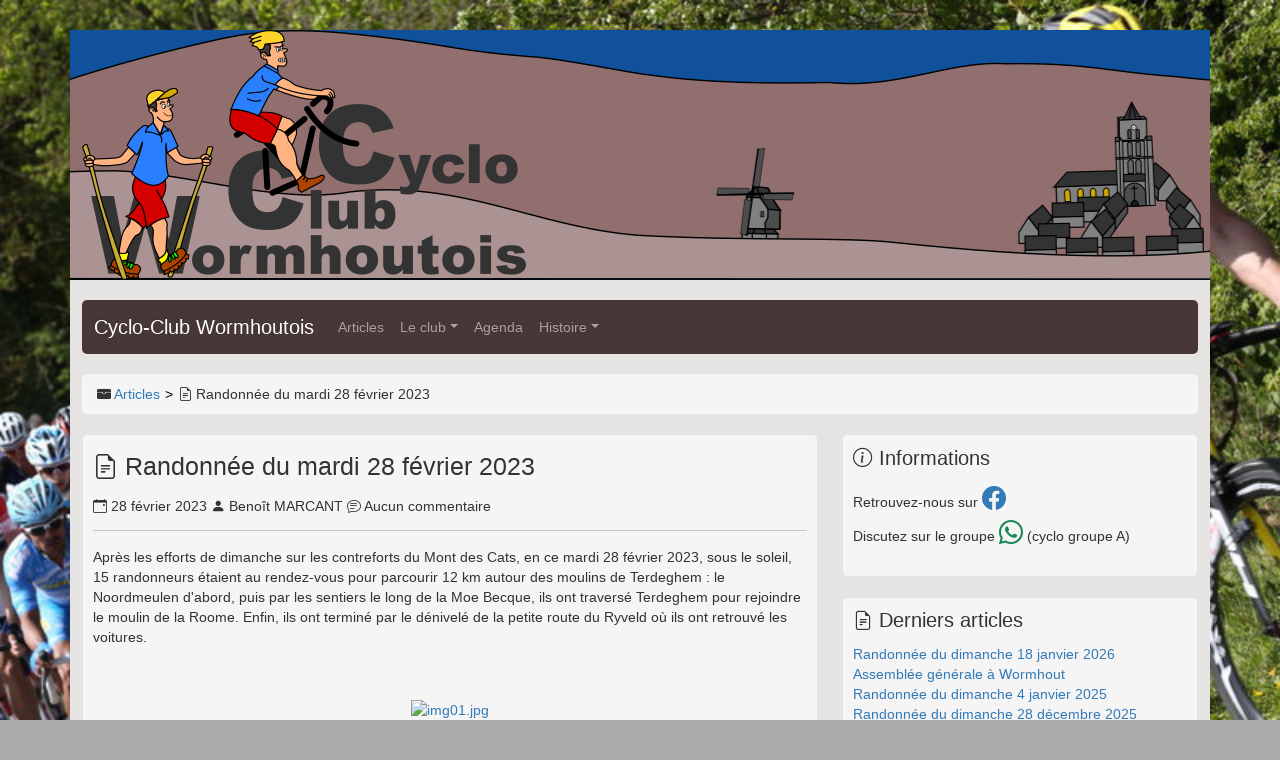

--- FILE ---
content_type: text/html; charset=UTF-8
request_url: https://cycloclubwormhoutois.fr/index.php?article223/2023-02-28-rando
body_size: 6695
content:
<!DOCTYPE html>
<!--
============================================================================================
		Entête de page
============================================================================================
-->
<html lang="fr">
	<head>
		<meta charset="utf-8" />

		<!-- Optimisation pour les tablettes -->
		<meta name="viewport" content="width=device-width, initial-scale=1.0" />

		<!-- Référencement pour les moteurs de recherche (voir aussi robots.txt et Sitemap) -->
		<title>Randonnée du mardi 28 février 2023 - Cyclo-Club Wormhoutois</title>
							<meta name="author" content="Benoît MARCANT" />

		<link rel="icon" href="https://cycloclubwormhoutois.fr/themes/bmThemeBootstrap/img/favicon.png" />
		
		<!-- Style Bootstrap -->
		<link rel="stylesheet" href="https://cdn.jsdelivr.net/npm/bootstrap@5.3.2/dist/css/bootstrap.min.css" />

		<!-- Style icones Bootstrap -->
		<link rel="stylesheet" href="https://cdn.jsdelivr.net/npm/bootstrap-icons@1.11.0/font/bootstrap-icons.css" />
		
		<!-- Style(s) particulier(s) -->
		<link rel="stylesheet" href="https://cycloclubwormhoutois.fr/themes/bmThemeBootstrap/css/theme.css" />
				
		<!-- Flux RSS -->
		<link rel="alternate" type="application/rss+xml" title="Fil RSS des articles" href="https://cycloclubwormhoutois.fr/feed.php?rss" />
		<link rel="alternate" type="application/rss+xml" title="Fil RSS des commentaires" href="https://cycloclubwormhoutois.fr/feed.php?rss/commentaires" />

		<!-- Javascript jQuery -->
		<script src="https://ajax.googleapis.com/ajax/libs/jquery/3.7.0/jquery.min.js"></script>
			<link rel="stylesheet" href="./plugins/bmImageZoom/ImageZoom/css/ImageZoom.css" />
			<!-- Style Leaflet (voir https://leafletjs.com) -->
		<link rel="stylesheet" href="./plugins/bmLeaflet/Leaflet/leaflet/leaflet.css" />

		<!-- Style plugin "Leaflet Elevation" (voir https://leafletjs.com/plugins.html) -->
		<link rel="stylesheet" href="./plugins/bmLeaflet/Leaflet/leaflet-elevation/dist/leaflet.elevation-0.0.4.css" />

		<!-- Style plugin "Leaflet Fullscreen" (voir https://leafletjs.com/plugins.html) -->
		<link rel="stylesheet" href="./plugins/bmLeaflet/Leaflet/leaflet-fullscreen/dist/leaflet.fullscreen.css" />

		<!-- style particulier -->
		<!-- link rel="stylesheet" href="./plugins/bmLeaflet/Leaflet/css/Leaflet.css" / -->
	</head>

	<body>

		<div class="container" role="document">

			<header class="row" role="banner">
				<div class="col-sm-12">
					<h1>
						<img src="https://cycloclubwormhoutois.fr/themes/bmThemeBootstrap/img/Logo.png" />
					</h1>
				</div>
			</header>

			<!-- Barre de navigation -->
			<nav class="navbar navbar-expand-lg" data-bs-theme="dark" role="navigation">
				<div class="container-fluid">
					<a class="navbar-brand" href="https://cycloclubwormhoutois.fr/">Cyclo-Club Wormhoutois</a>
					<button class="navbar-toggler" type="button" data-bs-toggle="collapse" data-bs-target="#bmNavbarToggler" aria-controls="bmNavbarToggler" aria-expanded="false" aria-label="Toggle navigation">
						<span class="navbar-toggler-icon"></span>
					</button>
					<div class="collapse navbar-collapse" id="bmNavbarToggler">
						<ul class="navbar-nav me-auto mb-2 mb-lg-0">
							<!-- Pages et groupes statiques -->
							
<li class="nav-item"><a id="static-home" href="https://cycloclubwormhoutois.fr/" class="nav-link static menu noactive">Articles</a></li>
<li class="menu">
	<a id="static-group-le-club" href="javascript:void(0)" class="nav-link dropdown-toggle static group noactive" data-bs-toggle="dropdown" aria-expanded="false" role="button">Le club</a>
	<ul id="static-le-club" class="sub-menu">		
		<li class="nav-item"><a id="static-5" href="https://cycloclubwormhoutois.fr/index.php?static5/presentation" class="nav-link static menu noactive">Présentation</a></li>
		<li class="nav-item"><a id="static-8" href="https://cycloclubwormhoutois.fr/index.php?static8/comite" class="nav-link static menu noactive">Comité</a></li>
		<li class="nav-item"><a id="static-1" href="https://cycloclubwormhoutois.fr/index.php?static1/adhesion" class="nav-link static menu noactive">Adhésion</a></li>
		<li class="nav-item"><a id="static-7" href="https://cycloclubwormhoutois.fr/index.php?static7/logo" class="nav-link static menu noactive">Logo</a></li>
	</ul>
</li>

<li class="nav-item"><a id="static-3" href="https://cycloclubwormhoutois.fr/index.php?static3/agenda" class="nav-link static menu noactive">Agenda</a></li>
<li class="menu">
	<a id="static-group-histoire" href="javascript:void(0)" class="nav-link dropdown-toggle static group noactive" data-bs-toggle="dropdown" aria-expanded="false" role="button">Histoire</a>
	<ul id="static-histoire" class="sub-menu">		
		<li class="nav-item"><a id="static-12" href="https://cycloclubwormhoutois.fr/index.php?static12/annee-1973" class="nav-link static menu noactive">Année 1973</a></li>
		<li class="nav-item"><a id="static-9" href="https://cycloclubwormhoutois.fr/index.php?static9/annee-1974" class="nav-link static menu noactive">Année 1974</a></li>
		<li class="nav-item"><a id="static-11" href="https://cycloclubwormhoutois.fr/index.php?static11/annee-1975" class="nav-link static menu noactive">Année 1975</a></li>
		<li class="nav-item"><a id="static-13" href="https://cycloclubwormhoutois.fr/index.php?static13/annee-1976" class="nav-link static menu noactive">Année 1976</a></li>
		<li class="nav-item"><a id="static-14" href="https://cycloclubwormhoutois.fr/index.php?static14/annee-1977" class="nav-link static menu noactive">Année 1977</a></li>
		<li class="nav-item"><a id="static-10" href="https://cycloclubwormhoutois.fr/index.php?static10/annee-1979" class="nav-link static menu noactive">Année 1979</a></li>
		<li class="nav-item"><a id="static-15" href="https://cycloclubwormhoutois.fr/index.php?static15/annee-1980" class="nav-link static menu noactive">Année 1980</a></li>
		<li class="nav-item"><a id="static-16" href="https://cycloclubwormhoutois.fr/index.php?static16/annee-1981" class="nav-link static menu noactive">Année 1981</a></li>
		<li class="nav-item"><a id="static-17" href="https://cycloclubwormhoutois.fr/index.php?static17/annee-1982" class="nav-link static menu noactive">Année 1982</a></li>
		<li class="nav-item"><a id="static-18" href="https://cycloclubwormhoutois.fr/index.php?static18/annee-1983" class="nav-link static menu noactive">Année 1983</a></li>
		<li class="nav-item"><a id="static-19" href="https://cycloclubwormhoutois.fr/index.php?static19/annee-1984" class="nav-link static menu noactive">Année 1984</a></li>
		<li class="nav-item"><a id="static-20" href="https://cycloclubwormhoutois.fr/index.php?static20/annee-1985" class="nav-link static menu noactive">Année 1985</a></li>
		<li class="nav-item"><a id="static-21" href="https://cycloclubwormhoutois.fr/index.php?static21/annee-1986" class="nav-link static menu noactive">Année 1986</a></li>
		<li class="nav-item"><a id="static-22" href="https://cycloclubwormhoutois.fr/index.php?static22/annee-1987" class="nav-link static menu noactive">Année 1987</a></li>
		<li class="nav-item"><a id="static-23" href="https://cycloclubwormhoutois.fr/index.php?static23/annee-1988" class="nav-link static menu noactive">Année 1988</a></li>
		<li class="nav-item"><a id="static-24" href="https://cycloclubwormhoutois.fr/index.php?static24/annee-1989" class="nav-link static menu noactive">Année 1989</a></li>
		<li class="nav-item"><a id="static-25" href="https://cycloclubwormhoutois.fr/index.php?static25/annee-1990" class="nav-link static menu noactive">Année 1990</a></li>
		<li class="nav-item"><a id="static-26" href="https://cycloclubwormhoutois.fr/index.php?static26/annee-1991" class="nav-link static menu noactive">Année 1991</a></li>
		<li class="nav-item"><a id="static-27" href="https://cycloclubwormhoutois.fr/index.php?static27/annee-1992" class="nav-link static menu noactive">Année 1992</a></li>
		<li class="nav-item"><a id="static-28" href="https://cycloclubwormhoutois.fr/index.php?static28/annee-1993" class="nav-link static menu noactive">Année 1993</a></li>
		<li class="nav-item"><a id="static-29" href="https://cycloclubwormhoutois.fr/index.php?static29/annee-1994" class="nav-link static menu noactive">Année 1994</a></li>
		<li class="nav-item"><a id="static-30" href="https://cycloclubwormhoutois.fr/index.php?static30/annee-1995" class="nav-link static menu noactive">Année 1995</a></li>
		<li class="nav-item"><a id="static-31" href="https://cycloclubwormhoutois.fr/index.php?static31/annee-1996" class="nav-link static menu noactive">Année 1996</a></li>
		<li class="nav-item"><a id="static-32" href="https://cycloclubwormhoutois.fr/index.php?static32/annee-1997" class="nav-link static menu noactive">Année 1997</a></li>
		<li class="nav-item"><a id="static-33" href="https://cycloclubwormhoutois.fr/index.php?static33/annee-1998" class="nav-link static menu noactive">Année 1998</a></li>
		<li class="nav-item"><a id="static-34" href="https://cycloclubwormhoutois.fr/index.php?static34/annee-1999" class="nav-link static menu noactive">Année 1999</a></li>
		<li class="nav-item"><a id="static-35" href="https://cycloclubwormhoutois.fr/index.php?static35/annee-2000" class="nav-link static menu noactive">Année 2000</a></li>
		<li class="nav-item"><a id="static-36" href="https://cycloclubwormhoutois.fr/index.php?static36/annee-2001" class="nav-link static menu noactive">Année 2001</a></li>
		<li class="nav-item"><a id="static-37" href="https://cycloclubwormhoutois.fr/index.php?static37/annee-2002" class="nav-link static menu noactive">Année 2002</a></li>
		<li class="nav-item"><a id="static-38" href="https://cycloclubwormhoutois.fr/index.php?static38/annee-2003" class="nav-link static menu noactive">Année 2003</a></li>
		<li class="nav-item"><a id="static-39" href="https://cycloclubwormhoutois.fr/index.php?static39/annee-2004" class="nav-link static menu noactive">Année 2004</a></li>
		<li class="nav-item"><a id="static-40" href="https://cycloclubwormhoutois.fr/index.php?static40/annee-2005" class="nav-link static menu noactive">Année 2005</a></li>
		<li class="nav-item"><a id="static-41" href="https://cycloclubwormhoutois.fr/index.php?static41/annee-2006" class="nav-link static menu noactive">Année 2006</a></li>
		<li class="nav-item"><a id="static-42" href="https://cycloclubwormhoutois.fr/index.php?static42/annee-2007" class="nav-link static menu noactive">Année 2007</a></li>
		<li class="nav-item"><a id="static-43" href="https://cycloclubwormhoutois.fr/index.php?static43/annee-2008" class="nav-link static menu noactive">Année 2008</a></li>
		<li class="nav-item"><a id="static-44" href="https://cycloclubwormhoutois.fr/index.php?static44/annee-2009" class="nav-link static menu noactive">Année 2009</a></li>
		<li class="nav-item"><a id="static-45" href="https://cycloclubwormhoutois.fr/index.php?static45/annee-2010" class="nav-link static menu noactive">Année 2010</a></li>
		<li class="nav-item"><a id="static-46" href="https://cycloclubwormhoutois.fr/index.php?static46/annee-2011" class="nav-link static menu noactive">Année 2011</a></li>
		<li class="nav-item"><a id="static-47" href="https://cycloclubwormhoutois.fr/index.php?static47/annee-2012" class="nav-link static menu noactive">Année 2012</a></li>
		<li class="nav-item"><a id="static-51" href="https://cycloclubwormhoutois.fr/index.php?static51/annee-2013" class="nav-link static menu noactive">Année 2013</a></li>
		<li class="nav-item"><a id="static-52" href="https://cycloclubwormhoutois.fr/index.php?static52/annee-2014" class="nav-link static menu noactive">Année 2014</a></li>
		<li class="nav-item"><a id="static-48" href="https://cycloclubwormhoutois.fr/index.php?static48/annee-2015" class="nav-link static menu noactive">Année 2015</a></li>
		<li class="nav-item"><a id="static-49" href="https://cycloclubwormhoutois.fr/index.php?static49/annee-2016" class="nav-link static menu noactive">Année 2016</a></li>
		<li class="nav-item"><a id="static-50" href="https://cycloclubwormhoutois.fr/index.php?static50/annee-2018" class="nav-link static menu noactive">Année 2018</a></li>
		<li class="nav-item"><a id="static-53" href="https://cycloclubwormhoutois.fr/index.php?static53/annee-2019" class="nav-link static menu noactive">Année 2019</a></li>
		<li class="nav-item"><a id="static-54" href="https://cycloclubwormhoutois.fr/index.php?static54/annee-2020" class="nav-link static menu noactive">Année 2020</a></li>
	</ul>
</li>

						</ul>
					</div>
				</div>
			</nav>

<!--
============================================================================================
		Page des articles
============================================================================================
-->

      <section class="row" role="article">
				<div class="col-sm-12">
					<ol class="breadcrumb">
						<li><i class="bi bi-wallet-fill"></i> <a href="./">Articles</a></li>
						<li><i class="bi bi-file-earmark-text"></i> Randonnée du mardi 28 février 2023</li>
					</ol>
				</div>
			</section>

       <section class="row" role="main">

				 <div class="col-sm-8">
						
					<div class="well" id="post-223">
						<h3>
							<i class="bi bi-file-earmark-text"></i> Randonnée du mardi 28 février 2023						</h3>
						<h5>
							<i class="bi bi-calendar-event"></i> 28 février 2023							<i class="bi bi-person-fill"></i> <span title="Administrateur du site">Benoît MARCANT</span>
							<i class="bi bi-chat-text"></i> Aucun commentaire						</h5>
						<hr>
						<p>Après les efforts de dimanche sur les contreforts du Mont des Cats, en ce mardi 28 février 2023, sous le soleil, 15 randonneurs étaient au rendez-vous pour parcourir 12 km autour des moulins de Terdeghem : le Noordmeulen d'abord, puis par les sentiers le long de la Moe Becque, ils ont traversé Terdeghem pour rejoindre le moulin de la Roome. Enfin, ils ont terminé par le dénivelé de la petite route du Ryveld où ils ont retrouvé les voitures.</p>
<p>&nbsp;</p>

<p style="text-align: center;"><img data-plugin="bmImageZoom" src="data/medias/2023-02-28-rando/img01.jpg" width="50%" /><br />
Les marcheurs</p>

<p>&nbsp;</p>

<p style="text-align: center;"><img data-plugin="bmImageZoom" src="data/medias/2023-02-28-rando/img02.jpg" width="50%" /><br />
Le circuit</p>

<p>&nbsp;</p>
						<hr>
						<h5>
							<i class="bi bi-folder2-open"></i> <a class="noactive" href="https://cycloclubwormhoutois.fr/index.php?categorie1/randonnee" title="Randonnée">Randonnée</a>							<!-- i class="bi bi-tags"></i --> 							<i class="bi bi-tags"></i> <a class="noactive" href="https://cycloclubwormhoutois.fr/index.php?tag/carte" title="Carte">Carte</a>, <a class="noactive" href="https://cycloclubwormhoutois.fr/index.php?tag/photo" title="Photo">Photo</a>						</h5>
					</div>

					
					<!--
============================================================================================
		Page des commentaires
============================================================================================
-->
		
		
			<p>
				Les commentaires sont fermés.
			</p>

		
				</div>

				<!--
============================================================================================
		Page de la sidebar
============================================================================================
-->

        <div class="col-sm-4">


					<div class="well" data-plugin="bmInformation" style="display: none;">
						<h4><i class="bi bi-info-circle"></i> Informations</h4>
						<div class="row">
							<div class="col-sm-12">
								<p data-plugin="bmInformation"></p>
							</div>
						</div>
					</div>

					<div class="well">
						<h4><i class="bi bi-file-earmark-text"></i> Derniers articles</h4>
						<div class="row">
							<div class="col-sm-12">
								<ul class="list-unstyled">
									<li><a class="noactive" href="https://cycloclubwormhoutois.fr/index.php?article462/2026-01-18-randonnee" title="Randonnée du dimanche 18 janvier 2026">Randonnée du dimanche 18 janvier 2026</a></li><li><a class="noactive" href="https://cycloclubwormhoutois.fr/index.php?article459/ag-2026" title="Assemblée générale à Wormhout">Assemblée générale à Wormhout</a></li><li><a class="noactive" href="https://cycloclubwormhoutois.fr/index.php?article458/2026-01-04-randonnee" title="Randonnée du dimanche 4 janvier 2025">Randonnée du dimanche 4 janvier 2025</a></li><li><a class="noactive" href="https://cycloclubwormhoutois.fr/index.php?article457/2025-12-28-randonnee" title="Randonnée du dimanche 28 décembre 2025">Randonnée du dimanche 28 décembre 2025</a></li><li><a class="noactive" href="https://cycloclubwormhoutois.fr/index.php?article456/assemblee-generale" title="Assemblée générale">Assemblée générale</a></li>								</ul>
							</div>
						</div>
					</div>

					<div class="well">
						<h4><i class="bi bi-folder2-open"></i> Catégories</h4>
						<div class="row">
							<div class="col-sm-12">
								<table class="tabstat">
									<tbody>
										<tr><td><a href="https://cycloclubwormhoutois.fr/index.php?categorie1/randonnee">Randonnée</a></td><td><span class="badge bg-secondary">107</span></td></tr><tr><td><a href="https://cycloclubwormhoutois.fr/index.php?categorie2/cyclo">Cyclo</a></td><td><span class="badge bg-secondary">207</span></td></tr><tr><td><a href="https://cycloclubwormhoutois.fr/index.php?categorie3/reunion">Réunion</a></td><td><span class="badge bg-secondary">14</span></td></tr><tr><td><a href="https://cycloclubwormhoutois.fr/index.php?categorie4/sortie">Sortie</a></td><td><span class="badge bg-secondary">18</span></td></tr>									</tbody>
								</table>
							</div>
						</div>
					</div>

					<div class="well">
						<h4><i class="bi bi-tags"></i> Mots clés</h4>
						<div class="row">
							<div class="col-sm-12">
								<a class="tag tag-size-10 active" href="https://cycloclubwormhoutois.fr/index.php?tag/carte">Carte</a> <a class="tag tag-size-1 noactive" href="https://cycloclubwormhoutois.fr/index.php?tag/ag">AG</a> <a class="tag tag-size-1 noactive" href="https://cycloclubwormhoutois.fr/index.php?tag/circuit">Circuit</a> <a class="tag tag-size-8 active" href="https://cycloclubwormhoutois.fr/index.php?tag/photo">Photo</a> <a class="tag tag-size-1 noactive" href="https://cycloclubwormhoutois.fr/index.php?tag/repas">Repas</a> <a class="tag tag-size-1 noactive" href="https://cycloclubwormhoutois.fr/index.php?tag/astuce">Astuce</a> 							</div>
						</div>
					</div>

					<div class="well">
						<h4><i class="bi bi-calendar-week"></i> Archives</h4>
						<div class="row">
							<div class="col-sm-12">
								<table class="tabstat">
									<tbody>
										<tr><td><a href="https://cycloclubwormhoutois.fr/index.php?archives/2026/01">janvier 2026</a></td><td><span class="badge bg-secondary">3</span></td></tr><tr><td><a href="https://cycloclubwormhoutois.fr/index.php?archives/2025/12">décembre 2025</a></td><td><span class="badge bg-secondary">1</span></td></tr><tr><td><a href="https://cycloclubwormhoutois.fr/index.php?archives/2025/11">novembre 2025</a></td><td><span class="badge bg-secondary">1</span></td></tr><tr><td><a href="https://cycloclubwormhoutois.fr/index.php?archives/2025/10">octobre 2025</a></td><td><span class="badge bg-secondary">5</span></td></tr><tr><td><a href="https://cycloclubwormhoutois.fr/index.php?archives/2025/09">septembre 2025</a></td><td><span class="badge bg-secondary">6</span></td></tr><tr><td><a href="https://cycloclubwormhoutois.fr/index.php?archives/2025/08">août 2025</a></td><td><span class="badge bg-secondary">8</span></td></tr><tr><td><a href="https://cycloclubwormhoutois.fr/index.php?archives/2025/07">juillet 2025</a></td><td><span class="badge bg-secondary">6</span></td></tr><tr><td><a href="https://cycloclubwormhoutois.fr/index.php?archives/2025/06">juin 2025</a></td><td><span class="badge bg-secondary">8</span></td></tr><tr><td><a href="https://cycloclubwormhoutois.fr/index.php?archives/2025/05">mai 2025</a></td><td><span class="badge bg-secondary">13</span></td></tr><tr><td><a href="https://cycloclubwormhoutois.fr/index.php?archives/2025/04">avril 2025</a></td><td><span class="badge bg-secondary">12</span></td></tr><tr><td><a href="https://cycloclubwormhoutois.fr/index.php?archives/2025/03">mars 2025</a></td><td><span class="badge bg-secondary">14</span></td></tr><tr><td><a href="https://cycloclubwormhoutois.fr/index.php?archives/2025/02">février 2025</a></td><td><span class="badge bg-secondary">9</span></td></tr><tr><td><a href="https://cycloclubwormhoutois.fr/index.php?archives/2025">année 2025</a></td><td><span class="badge bg-secondary">86</span></td></tr><tr><td><a href="https://cycloclubwormhoutois.fr/index.php?archives/2024">année 2024</a></td><td><span class="badge bg-secondary">54</span></td></tr><tr><td><a href="https://cycloclubwormhoutois.fr/index.php?archives/2023">année 2023</a></td><td><span class="badge bg-secondary">75</span></td></tr><tr><td><a href="https://cycloclubwormhoutois.fr/index.php?archives/2022">année 2022</a></td><td><span class="badge bg-secondary">35</span></td></tr><tr><td><a href="https://cycloclubwormhoutois.fr/index.php?archives/2021">année 2021</a></td><td><span class="badge bg-secondary">23</span></td></tr><tr><td><a href="https://cycloclubwormhoutois.fr/index.php?archives/2020">année 2020</a></td><td><span class="badge bg-secondary">12</span></td></tr><tr><td><a href="https://cycloclubwormhoutois.fr/index.php?archives/2019">année 2019</a></td><td><span class="badge bg-secondary">28</span></td></tr><tr><td><a href="https://cycloclubwormhoutois.fr/index.php?archives/2018">année 2018</a></td><td><span class="badge bg-secondary">7</span></td></tr><tr><td><a href="https://cycloclubwormhoutois.fr/index.php?archives/2017">année 2017</a></td><td><span class="badge bg-secondary">4</span></td></tr><tr><td><a href="https://cycloclubwormhoutois.fr/">total </a></td><td><span class="badge bg-secondary">327</span></td></tr>									</tbody>
								</table>
							</div>
						</div>
					</div>

					<div class="well">
						<h4><i class="bi bi-chat-text"></i> Derniers commentaires</h4>
						<div class="row">
							<div class="col-sm-12">
								<ul class="list-unstyled">
									a dit<li><a href="https://cycloclubwormhoutois.fr/index.php?article91/2020-06-21-cyclo-a#c0091-1">Pascale TURQUET  : bonjour,

Benoit oublie : mais il ...</a></li><li><a href="https://cycloclubwormhoutois.fr/index.php?article66/2019-09-01-rallye-saint-omer#c0066-1">evelyne  : bravo à vous, vous êtes des ...</a></li><li><a href="https://cycloclubwormhoutois.fr/index.php?article33/2019-week-end#c0033-3">ooghe  : bravo celà nous rappelle des so...</a></li><li><a href="https://cycloclubwormhoutois.fr/index.php?article55/2019-06-02-lille-hardelot#c0055-1">MARCANT Evelyne  : bravo à vous deux</a></li><li><a href="https://cycloclubwormhoutois.fr/index.php?article33/2019-week-end#c0033-2">Benoît MARCANT  : Bonjour Maurice. Il n&#039;y d&#039;espace m...</a></li>								</ul>
							</div>
						</div>
					</div>
						
					<div class="well">
						<h4><i class="bi bi-bar-chart-line-fill"></i> Statistiques</h4>
						<div class="row">
							<div class="col-sm-12">
								<table class="tabstat">
									<tbody>
																				<tr><td>articles</td><td><span class="badge bg-secondary">336</span></td></tr>																				<tr><td>commentaires</td><td><span class="badge bg-secondary">10</span></td></tr>									</tbody>
								</table>
							</div>
						</div>
					</div>

				</div>

			</section><!-- role="main" -->

			<!DOCTYPE html>
<!--
============================================================================================
		Pied de page
============================================================================================
-->

			<footer class="row" role="contentinfo">
				<div class="col-sm-12">
					<table style="width: 100%; border-top: 1px solid black;">
						<tbody>
							<tr>
								<td>
									<a class="maintitle" href="https://cycloclubwormhoutois.fr/" title="Cyclo-Club Wormhoutois">Cyclo-Club Wormhoutois</a> © 2018-2026 - Cyclotourisme, VTT, randonnées									- Généré par <a href="https://www.pluxml.org" title="Blog ou CMS sans base de données" target="_blank">PluXml</a> <!-- en 0.104s  -->
									- Thème créé par B. MARCANT									-	<i class="bi bi-gear-fill"></i> <a href="./core/admin" title="Administration">Administration</a></li>
								</td>
								<td class="go-top">
									<a href="https://cycloclubwormhoutois.fr/index.php?article223/2023-02-28-rando#top" title="Retour en haut de page"><i class="bi bi-arrow-up-square-fill"></i></a>
								</td>
							</tr>
						</tbody>
					</table>
				</div>
			</footer>

		</div><!-- class="container" -->

		<!-- Javascript autres -->
		<script src="https://cdn.jsdelivr.net/npm/bootstrap@5.3.2/dist/js/bootstrap.bundle.min.js"></script>

		<script>
			// Adaptation du menu PluXml à Bootstrap
			$(document).ready(function() {
				$('.sub-menu').parent().addClass('nav-item dropdown');
				$('.sub-menu').addClass('dropdown-menu');
				$('.sub-menu > li').removeClass('nav-item');
				$('.sub-menu > li > a').removeClass('nav-link');
				$('.sub-menu > li > a').addClass('dropdown-item');
				$('a[class="active"]').attr('aria-current', 'page');
			});
		</script>

			<script>
			// Ajout jQuery si absent
			if (typeof jQuery === 'undefined') {
				// alert("jQuery absent");
				var script = document.createElement('script');
				script.setAttribute('src', "https://ajax.googleapis.com/ajax/libs/jquery/3.7.0/jquery.min.js");
				document.head.appendChild(script);
			}
		</script>

		<!-- script src="./plugins/bmInformation/Information/js/information.js"></script -->

		<script>
			$(document).ready(function(){
				$('p[data-plugin="bmInformation"]').html("Retrouvez-nous sur <a href='https://www.facebook.com/cycloclubwormhoutois' title='Facebook' target='_blank'><i class='bi bi-facebook' style='font-size: 1.5rem;' title='Facebook'></i></a><br /> Discutez sur le groupe <i class='bi bi-whatsapp text-success' style='font-size: 1.5rem;' title='WhatsApp'></i> (cyclo groupe A)");
				$('div[data-plugin="bmInformation"]').css('display', "");
			});
		</script>
			<script>
			// Ajout jQuery si absent
			if (typeof jQuery === 'undefined') {
				// alert("jQuery absent");
				var script = document.createElement('script');
				script.setAttribute('src', "https://ajax.googleapis.com/ajax/libs/jquery/3.7.0/jquery.min.js");
				document.head.appendChild(script);
			}
		</script>

		<script src="./plugins/bmImageZoom/ImageZoom/js/ImageZoom.js"></script>

		<script>
			$(document).ready(function(){
				// Formatage de l'appel
				// Entrée : <img data-plugin="bmImageZoom" src="/path/to/images/image1.jpg" width="50%" [data-title="image1"] />
				// Sortie : <a href="#" data-bs-toggle="modal" data-bs-target="#modal-bmImageZoom" data-source="/path/to/images/image1.jpg" data-title="image1.jpg"><img data-plugin="bmImageZoom" src="/path/to/images/image1.jpg" alt="image1.jpg" width="50%" /></a>
				$('img[data-plugin="bmImageZoom"]').each(function() {
					$(this).attr('alt', $(this).attr('src').split('/').pop());    // Fichier avec extension
					$(this).wrap('<a href="#"></a>');        											// Création du noeud parent <a...>...</a>
					$(this).parent().attr('data-bs-toggle', "modal");
					$(this).parent().attr('data-bs-target', "#modal-bmImageZoom");
					$(this).parent().attr('data-source', $(this).attr('src'));
					if ($(this).attr('data-title') !== undefined) { 
						$(this).parent().attr('data-title', $(this).attr('data-title'));
						$(this).removeAttr('data-title');
					}
					else {
						$(this).parent().attr('data-title', $(this).attr('src').split('/').pop());		// Fichier avec extension
					}
				});
			});
		</script>
			<script>
			// Ajout jQuery si absent
			if (typeof jQuery === 'undefined') {
				// alert("jQuery absent");
				var script = document.createElement('script');
				script.setAttribute('src', "https://ajax.googleapis.com/ajax/libs/jquery/3.7.0/jquery.min.js");
				document.head.appendChild(script);
			}
		</script>

		<!-- Javascript d3js nécessaire pour leaflet-elevation(voir https://d3js.org) -->
		<!-- <script src="https://d3js.org/d3.v3.min.js" charset="utf-8"></script -->
		<script src="./plugins/bmLeaflet/Leaflet/d3js/d3.v3.min.js"></script>

		<!-- Javascript Leaflet (voir https://leafletjs.com) -->
		<script src="./plugins/bmLeaflet/Leaflet/leaflet/leaflet.js"></script>

		<!-- Javascript Leaflet plugin "Leaflet GPX" (voir https://leafletjs.com/plugins.html) -->
		<script src="./plugins/bmLeaflet/Leaflet/leaflet-gpx/gpx.js"></script>

		<!-- Javascript Leaflet plugin "Leaflet Elevation" (voir https://leafletjs.com/plugins.html) -->
		<script src="./plugins/bmLeaflet/Leaflet/leaflet-elevation/dist/leaflet.elevation-0.0.4.min.js"></script>

		<!-- Javascript Leaflet plugin "Leaflet Fullscreen" (voir https://leafletjs.com/plugins.html) -->
		<!--script src="./plugins/bmLeaflet/Leaflet/leaflet-fullscreen/Control.FullScreen.js"></script -->
		<script src="./plugins/bmLeaflet/Leaflet/leaflet-fullscreen/dist/Leaflet.fullscreen.min.js"></script>

		<!-- Javascript particulier -->
		<script src="./plugins/bmLeaflet/Leaflet/js/Leaflet.js"></script>

		<script>
			$(document).ready(function() {
				// Formatage de l'appel
				// Entrée : <img data-plugin="bmLeaflet" src="/plugin/bmLeaflet/icon.png" data-source="/path/to/gpx/file.gpx" data-type="bike/foot" data-detail="1/2/3" />
				// Sortie : <div id="file" style="width : ...; height : ...;">...</div>
				//          <div id="info-file">...</div>
				$('img[data-plugin="bmLeaflet"]').each(function() {
					$(this).wrap('<div></div>');        											// Création du noeud parent <div...>...</div>
					$(this).parent().attr('id', $(this).attr('data-source').split('/').pop().split('.')[0]);		// Fichier sans chemin et sans extension
					$(this).parent().attr('style', "width : 100%; height: 400px;");
					$(this).parent().after('<div id="info-' + $(this).parent().attr('id') + '"></div>');		// Ajout d'une balise après

					// Sauvegarde des paramètres pour l'affichage de la carte
					var imgSource = $(this).attr('data-source');
					var imgType = $(this).attr('data-type');
					var imgDetail = $(this).attr('data-detail');
					var divId = $(this).parent().attr('id');

					$(this).remove();		// Suppression de l'image initiale et de ses attributs

					// Affichage de la carte
					var plan = new L.map(divId, {
						center : [50.87657, 2.46197],
						zoomControl : true,
						scrollWheelZoom : true,
						fullscreenControl : true,
						fullscreenControlOptions : {
							position : "topleft"
						}
					});

					var carte = new L.tileLayer("https://{s}.tile.openstreetmap.org/{z}/{x}/{y}.png", {
						attribution : "&copy; <a href=\"https://www.openstreetmap.org/copyright\">OpenStreetMap</a>",
						maxZoom : 18
					});

					carte.addTo(plan);

					var logo = L.control({
						position : "topright"
					});

					logo.onAdd = function(map) {
						var div = L.DomUtil.create("div", "ccwlogo");
						div.innerHTML = "<img src=\"./plugins/bmLeaflet/Leaflet/images/logo-cyclo.png\" width=\"64px\" />";
						return div;
					}

					logo.addTo(plan);

					var echelle = L.control.scale({
						position : "bottomright",
						imperial : false,
						metric : true
					});

					var type = L.control({
						position : "topright",
					});

					type.onAdd = function(map) {
						var div = L.DomUtil.create("div", "ccwtype");
						if (imgType == "cyclo")
							div.innerHTML = "<img src=\"./plugins/bmLeaflet/Leaflet/images/ico-bike.png\" />";
						else if (imgType == "rando")
							div.innerHTML = "<img src=\"./plugins/bmLeaflet/Leaflet/images/ico-foot.png\" />";
						else
							div.innerHTML = "<img src=\"./plugins/bmLeaflet/Leaflet/images/ico-vide.png\" />";
						return div;
					}

					type.addTo(plan);

					echelle.addTo(plan);

					// Affichage de l'altitude
					// var altitude = new L.control.elevation();
					var altitude = L.control.elevation({
						position : "bottomleft",
						theme : "steelblue-theme",
						width : 600,
						height : 125,
						margins : {
							top : 10,
							right : 20,
							bottom : 30,
							left : 60
						},
						useHeightIndicator : true,
						interpolation : "linear",
						// interpolation : d3.curveLinear,
						hoverNumber : {
							decimalsX : 2,
							decimalsY : 0,
							formatter : undefined,
						},
						xTicks : undefined,
						yTicks : undefined,
						collapsed : true,
						imperial : false,
					});

					altitude.addTo(plan);

					// Affichage du parcours GPX
					var trajet = new L.GPX("/data/medias/gpx/" + imgSource, {
						async : true,
						marker_options : {
							startIconUrl : "./plugins/bmLeaflet/Leaflet/images/pin-start.png",
							endIconUrl : "./plugins/bmLeaflet/Leaflet/images/pin-end.png",
							shadowUrl : "./plugins/bmLeaflet/Leaflet/images/pin-shadow.png"
						},
						polyline_options : {
							color : "blue",
							opacity : 0.85,
							weight : 4,
							lineCap : "round"
						}
					});
					
					// Affichage des informations
					trajet.on("loaded", function(e) {
						plan.fitBounds(e.target.getBounds());

						$("#info-" + divId).append(
							"<p style='text-align: left;'>" + ((parseInt(imgDetail) >= 1) ? "Date : " + (trajet.get_start_time().getDate() < 10 ? "0" : "") + trajet.get_start_time().getDate() + "/" + (trajet.get_start_time().getMonth() < 9 ? "0" : "") + (trajet.get_start_time().getMonth()+1) + "/" + trajet.get_start_time().getFullYear() + " - Départ : " + trajet.get_start_time().getHours() + "h" + (trajet.get_start_time().getMinutes() < 10 ? "0" : "") + trajet.get_start_time().getMinutes() + " - Arrivée : " + trajet.get_end_time().getHours() + "h" + (trajet.get_end_time().getMinutes() < 10 ? "0" : "") + trajet.get_end_time().getMinutes() + " - Durée : " + ms_to_hm(trajet.get_total_time(), "h") + " - Distance totale : " + (trajet.get_distance()/1000).toFixed(2).toString().replace(".", ",") + " km" : "") + ((parseInt(imgDetail) >= 2) ? "<br />Vitesse moy. de déplacement : " + trajet.get_moving_speed().toFixed(2).toString().replace(".", ",") + " km/h - Vitesse moy. totale : " + trajet.get_total_speed().toFixed(2).toString().replace(".", ",") + " km/h" : "") + ((parseInt(imgDetail) >= 3) ? "<br />Altitude max. : " + trajet.get_elevation_max().toFixed(2).replace(".", ",") + " m - Altitude min. : " + trajet.get_elevation_min().toFixed(2).replace(".", ",") + " m - Dénivelé positif : " + trajet.get_elevation_gain().toFixed(2).replace(".", ",") + " m" : "") + "</p>"
						);
					});

					trajet.on("addline", function(e) {
						altitude.addData(e.line);
					});

					trajet.addTo(plan);

				});
			});
		</script>
	</body>

</html>


--- FILE ---
content_type: text/css
request_url: https://cycloclubwormhoutois.fr/themes/bmThemeBootstrap/css/theme.css
body_size: 2152
content:
/*
================================================================================
																	Styles
================================================================================
 
	Sélecteurs
	----------
		*               -> Tous les éléments
		h1              -> Sélecteur simple
		h1, h2, h3      -> Groupe de sélecteurs
		div p           -> Sélecteur descendant d'un autre sélecteur (exemple: <div><h1><p>...</p></h1></div>)
		div > p         -> Sélecteur descendant direct d'un autre sélecteur (exemple: <div><p>...</p></div>)
		p + p           -> Sélecteur suivant un autre sélecteur (exemple: <p></p><p>...</p>)
		p.classe        -> Sélecteur avec une classe définie (exemple: <p class="classe")
		.classe         -> Tous les éléments avec une classe définie
		p#identifiant   -> Sélecteur avec un identifiant défini (exemple: <p id="identifiant")
		#identifiant    -> Tous les éléments avec un identifiant défini
		td[rowspan]     -> Sélecteur avec présence d'un attribut
		p[align=center] -> Sélecteur avec attribut défini
		:first-child    -> Premier enfant (pseudo-élément)
		:last-child    	-> Dernier enfant (pseudo-élément)

	Marges
	------
		margin = marge externe
		padding = marge interne
	 
		margin : 5px 5px 5px 5px;  ->	Marges externes (haute, droite, bas, gauche)
		margin : 5px 5px 5px;      -> Marges externes (haute, droite et gauche, bas)
		margin : 5px 5px;          -> Marges externes (haute et bas, droite et gauche)
		margin : 5px;              -> Marges externes (toutes)

	Invisibilité
	------------
		display : none;            -> N'affiche pas l'élément, sa place n'est pas occupée
		visibility : hidden;       -> Rend l'élément invisible, sa place est présentée

================================================================================
*/


/*
--------------------------------------------------------------------------------
  Général
--------------------------------------------------------------------------------
*/

body {
	padding-top : 30px;
	padding-bottom : 30px;
	margin : 0;
	background-image : url("../img/Back.jpg");
	background-repeat : no-repeat;
	background-size : cover;
	background-position : top center;
	background-attachment : fixed;
	background-color : #aaaaaa;
	color : #333333;
	font-family : verdana, helvetica, arial, sans-serif;
	font-size : 14px;
	line-height : 1.428571429;
}

a {
	color : #337ab7;
  text-decoration : none;
}

a:focus, a:hover {
  color : #23527c;
  text-decoration : underline;
}

header {
	background-color : #11519b;    /* Couleur de fond de la bannière */
	background-image : url("../img/Header.png");    /* Image de fond de la bannière */
	background-repeat : no-repeat;
	/* background-size : 100%; */
	/* background-size : 100% 100%; */
	/* background-size : contain; */
	background-size : cover;
	background-position : right 20% bottom 50%;
	min-height : 250px;    /* Hauteur minimale de la bannière */
	/* border : 1px solid #333343; */
}

.container {
	background-color : #e5e4e2;
	border-radius : 5px;
}

h1 {
  margin : 0;
  font-size : 3.4em;
}

h2 {
  margin : 0;
  font-size : 2.0em;
}

h3 {
  margin : .65em 0;
  font-size : 1.8em;
}

h4 {
  margin : .60em 0;
  font-size : 1.4em;
}

h5 {
  margin : .55 0;
  font-size : 1.0em;
}

h6 {
  margin : .50 0;
  font-size : 0.8em;
}


/*
--------------------------------------------------------------------------------
  Barre de navigation
--------------------------------------------------------------------------------
*/

.navbar {
	/* padding-top : 15px; */
	/* padding-bottom : 15px; */
	margin-top : 20px;
	background-color : #483737;    /* Couleur de fond de la barre de navigation */
	border-color : #6c5353;
	border-radius : 5px;
	text-shadow : 0 -1px 0 rgba(0, 0, 0, .15);
	box-shadow : 0 1px 0 rgba(255, 255, 255, .1);
}

.navbar .navbar-brand {
	text-decoration : none;
}

.navbar .nav-link {
	font-family : verdana, helvetica, arial, sans-serif;
	font-size : 14px;
	text-decoration : none;
}

.navbar .dropdown-item {
	font-family : verdana, helvetica, arial, sans-serif;
	font-size : 14px;
	text-decoration : none;
}

.navbar .dropdown-menu {
	background-color : #483737;    /* Couleur de fond des sous-menus, sans passage de la souris */
}

.navbar .dropdown-menu a:hover {
	background-color : #483737;    /* Couleur de fond du sous-menu, avec passage de la souris */
	color : #d8c4bf;
}

.navbar .dropdown-menu .noactive {
	background-color : #483737;    /* Couleur des sous-menus non actifs */
	color : #b2938c;
}

.navbar .dropdown-menu .active {
	background-color : #483737;    /* Couleur du sous-menu actif */
	color : #fff;
}

/* Menu multi-niveaux */

.navbar .dropdown-menu li {
	position : relative;
}

.navbar .dropdown-menu .dropdown-submenu {
	display : none;
	position : absolute;
	left : 100%;
	top : -7px;
}

.navbar .dropdown-menu > li:hover > .dropdown-submenu {
	display : block;
}

.navbar .dropdown-menu a.dropdown-toggle::after {
  transform : rotate(-90deg);
  position : absolute;
  right : 6px;
  top: .8em;
}


/*
--------------------------------------------------------------------------------
  Fil d'Ariane
--------------------------------------------------------------------------------
*/

.breadcrumb {
	padding : 10px 15px;
  margin : 20px 0px;
  list-style : none;
  background-color : #f5f5f5;
  border-radius : 5px;
}

.breadcrumb > li + li::before {
	padding: 0 5px;
 	color: #000;
 	/* content: "/\00a0"; */
 	content: ">";
}


/*
--------------------------------------------------------------------------------
  Article
--------------------------------------------------------------------------------
*/

.well {
  padding : 0px 10px 10px 10px;
  margin-bottom : 20px;
	background-color : #f5f5f5;    /* Couleur de fond des articles */
  border : 1px solid #e3e3e3;
  border-radius : 5px;
	min-height : 20px;
}


/*
--------------------------------------------------------------------------------
  Commentaires
--------------------------------------------------------------------------------
*/

.form-group {
  margin : 10px 0px;
}


/*
--------------------------------------------------------------------------------
  Lien RSS
--------------------------------------------------------------------------------
*/

.rss {
	text-align : right;
}


/*
--------------------------------------------------------------------------------
  Pagination
--------------------------------------------------------------------------------
*/

#pagination {
/*	margin-bottom : 50px; */
	text-align : center;
}

#pagination span, #pagination a {
	display : inline-block;
	margin : 0;
	padding : 5px;
}

#pagination a {
	background-color : #EFEFEF;
	color : #242424;
	box-shadow : 0px 0px 1px #656575;
}

#pagination a:hover {
	background-color : #444;
	color : #eee;
	text-decoration : none;
}

#pagination span:first-letter, #pagination a:first-letter {
	text-transform : uppercase;
}


/*
--------------------------------------------------------------------------------
  Colonne de côté
--------------------------------------------------------------------------------
*/

.sidebar {
	margin-top : 40px;
}

.sidebar ul {
	border-radius : 5px;
	padding : 5px;
	border : 1px solid #ccc;
}

.tabstat {
	width : 100%;
}

.tabstat > tbody > tr > td:first-child {
	text-transform : capitalize;    /* Première lettre de la première cellule en majuscule */
}

.tabstat > tbody > tr > td:last-child {
	text-align : right;    /* Dernière cellule alignée à droite */
}

.tag {
	font-size : x-large;    /* Taille par défaut */
}

.tag-size-0, .tag-size-1, .tag-size-2, .tag-size-3, .tag-size-5 {
	font-size : small;    /* Taille pour les nombres allant de 0 à 5 */
}

.tag-size-6, .tag-size-7, .tag-size-8, .tag-size-9, .tag-size-10 {
	font-size : medium;    /* Taille pour les nombres allant de 6 à 10 */
}

, .tag-size-11, .tag-size-12, .tag-size-13, .tag-size-14, .tag-size-15 {
	font-size : large;    /* Taille pour les nombres allant de 10 à 15 */
}


/*
--------------------------------------------------------------------------------
  Pied de page
--------------------------------------------------------------------------------
*/

.footer a:hover {
	text-decoration : none;
}

.go-top {
	text-align : right;
}

.go-top a {
	color : #483737;    /* Couleur du bouton de retour en haut, hors passage de la souris */
	font-size : 3rem;
}

.go-top a:hover {
	color : #3f0d00;    /* Couleur du bouton de retour en haut, avec passage de la souris */
}


/*
--------------------------------------------------------------------------------
  Réseaux sociaux
--------------------------------------------------------------------------------
*/

.facebook-link a:hover {
	color : #3b5998;
}

.linkedin-link a:hover {
	color : #007fb1;
}

.twitter-link a:hover {
	color : #39a9e0;
}

.google-link a:hover {
	color : #3390d4;
}


/*
--------------------------------------------------------------------------------
  Page d'erreur
--------------------------------------------------------------------------------
*/

.error-404 {
	font-size : 8em;
}
